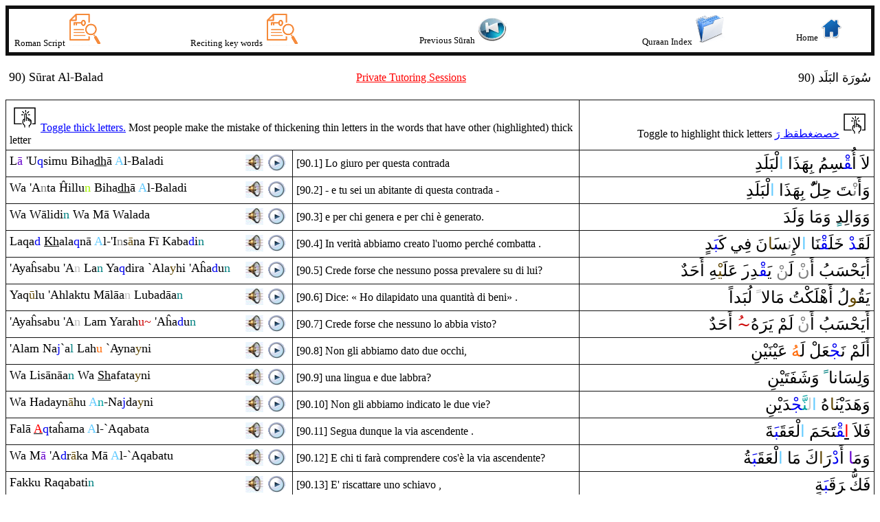

--- FILE ---
content_type: text/html
request_url: http://www.transliteration.org/quran/WebSite_CD/MixItalian/090.asp
body_size: 7148
content:
<!DOCTYPE html>
<head>
    <link rel='StyleSheet' type='text/css' href='../../StyleA.css'>
    <meta http-equiv='Content-Type' content='text/html; charset=windows-1256'>
        <title>MixItalian 90) سُورَة البَلَد</title>

</head>
<script type='text/javascript'>function toggle() {  var _collection = document.getElementsByTagName('span');
for (var loop = 0, max = _collection.length; loop < max; loop++)
{    if (_collection[loop].className == 'T')
{      if (_collection[loop].style.backgroundColor == 'yellow')
{
        _collection[loop].style.backgroundColor = '';
_collection[loop].style.fontWeight = 'normal';
} else
{
     _collection[loop].style.backgroundColor = 'yellow';
}    }  }}
</script>
<script type='text/javascript'>function toggleR() {  var _collection = document.getElementsByTagName('span');
for (var loop = 0, max = _collection.length; loop < max; loop++)
{    if (_collection[loop].className == 'R')
{      if (_collection[loop].style.backgroundColor == 'yellow')
{
        _collection[loop].style.backgroundColor = '';
        _collection[loop].style.fontWeight = 'normal';
} else
{
     _collection[loop].style.backgroundColor = 'yellow';
     _collection[loop].style.fontWeight = 'bold';
}    }  }}
</script>
<script>
function aud_play_pause(File) {
  var myAudio = document.getElementById(File);
  if (myAudio.paused) {
    myAudio.play();
  } else {
myAudio.pause();
 }
}
</script>
<body>

    <table border='0' cellpadding='5' cellspacing='1' style='border-collapse: collapse' bordercolor='#111' width='100%' id='AutoNumber1'>
   <tr style='border-style: solid; border-width: 5px; padding: 1px 4px'>
              <td class='auto-style1' ><font size='2'>&nbsp;Roman Script&nbsp;<a href='http://transliteration.org/quran/WebSite_CD/RomanScriptMobile.htm' target='_blank'><img src='http://transliteration.org/quran/WebSite_CD/KeyWords.PNG' class='auto-style2' /></a>&nbsp;</font></td>
              <td class='auto-style1' ><font size='2'>&nbsp;Reciting key words&nbsp;<a href='http://transliteration.org/quran/WebSite_CD/TajwidKey.htm' target='_blank'><img src='http://transliteration.org/quran/WebSite_CD/KeyWords.PNG' class='auto-style2' /></a>&nbsp;</font></td>
           <td>  <font size='2'>&nbsp;&nbsp;&nbsp;&nbsp;&nbsp;&nbsp;&nbsp;&nbsp;&nbsp;Previous S&#363;rah&nbsp;<a href='089.asp' target='_top'><img src='http://transliteration.org/quran/WebSite_CD/Previous.PNG' class='auto-style2'  /></a>&nbsp;</font></td>
             <td  align='center' class='auto-style1'><font size='2'>&nbsp;Quraan Index&nbsp;<a href='./QuraanIndexTE.asp' target='_top'><img src='http://transliteration.org/quran/WebSite_CD/index.PNG' class='auto-style2' /></a>&nbsp;</font></td>
             <td align='center' class='auto-style1'><font size='2'>&nbsp;Home&nbsp;<a href='http://transliteration.org/quran/home.htm' target='_top'><img src='http://transliteration.org/quran/WebSite_CD/HomePage.PNG' class='auto-style2' /></a>&nbsp;</font></td>
        </tr>
    </table>
    <table border='0' cellpadding='5' cellspacing='1' style='border-collapse: collapse' bordercolor='#111' width='100%' id='AutoNumber1'>
        <tr>
            <td width='40%'><font size='4'><p> 90) S&#363rat<span  title='HamztWslA' class= 'HamztWslA'> A</span>l-Balad</font></td>
<td><span><a href="http://transliteration.org/quran/OneToOne.asp?Source='MixItalian 90'  "  ><u><font color='#FF0000'>Private Tutoring Sessions</font></u></a>  </span></td>
            <td width='40%' align='right'><font size='4'><p>     90) سُورَة البَلَد</font></td>
        </tr>
    </table>
    <table border='1' cellpadding='5' cellspacing='1' style='border-collapse: collapse' bordercolor='#111111' width='100%' id='AutoNumber1'>
  <tr><td colspan='2'><a href='javascript:toggleR();'><u><font color='#0000FF'><img src='http://transliteration.org/quran/WebSite_CD/toggle.PNG' class='auto-style2' />Toggle thick letters.</font></u></a> Most people make the mistake of thickening thin letters in the words that have other (highlighted) thick letter</td><td align=right> Toggle to highlight thick letters <a href='javascript:toggle();'><u><font color='#0000FF'>خصضغطقظ رَ</font></u><img src='http://transliteration.org/quran/WebSite_CD/toggle.PNG' class='auto-style2' /></a> </td></tr> 
 <tr>
   <td width='33%'><font size='4'>L<span  title='MadJaisMnfsl' class= 'MJF'>&#257</span> 'U<span  title='Qlqalh' class= 'Q'><span class='R'>q</span></span>simu Biha<u>dh</u>&#257<span  title='HamztWslA' class= 'HmA'> A</span>l-Baladi 
  <audio id='myAudio1'  <source src='http://transliteration.org/quran/WebSite_CD3/Sound2/0900011.mp3'   type='audio/mp4'></audio>
   <a onclick="aud_play_pause('myAudio1')"  > <img border='0' src='http://transliteration.org/quran/WebSite_CD/sound.bmp' width='33' height='27'  align='right'></a><audio id='Husry090001'  <source src='http://transliteration.org/quran/WebSite_CD3/Husary/090001.mp3'   type='audio/mp4'></audio> <a onclick="aud_play_pause('Husry090001')"  > <img border='0' src='http://transliteration.org/quran/WebSite_CD/soundH.bmp' width='33' height='27'  align='right'></a>
   <td width='33%'>[90.1] Lo giuro per questa contrada
</td>
   <td width='34%'  align='right'><font size='5'>لاَ&zwnj; &zwnj;أُ<span title='قلقلة' class= 'Q'>&zwj;<span class='T'>&zwj;قْ&zwj;</span>&zwj;</span>&zwj;سِمُ بِهَذَ&zwnj;ا&zwnj; <span title='همزة وصل ا' class= 'HmA'>&zwnj;ا</span>لْبَلَدِ</font></td>
 </tr>

 <tr>
   <td width='33%'><font size='4'> Wa 'A<span  title='IkhfaHqyqy' class= 'KhQ'>n</span>ta &#292illu<span  title='Iqlab' class= 'IM'>n</span> Biha<u>dh</u>&#257<span  title='HamztWslA' class= 'HmA'> A</span>l-Baladi 
  <audio id='myAudio2'  <source src='http://transliteration.org/quran/WebSite_CD3/Sound2/0900021.mp3'   type='audio/mp4'></audio>
   <a onclick="aud_play_pause('myAudio2')"  > <img border='0' src='http://transliteration.org/quran/WebSite_CD/sound.bmp' width='33' height='27'  align='right'></a><audio id='Husry090002'  <source src='http://transliteration.org/quran/WebSite_CD3/Husary/090002.mp3'   type='audio/mp4'></audio> <a onclick="aud_play_pause('Husry090002')"  > <img border='0' src='http://transliteration.org/quran/WebSite_CD/soundH.bmp' width='33' height='27'  align='right'></a>
   <td width='33%'>[90.2] - e tu sei un abitante di questa contrada -
</td>
   <td width='34%'  align='right'><font size='5'>وَ&zwnj;أَ&zwnj;<span title='إخفاء حقيقي' class= 'KhQ'>نْ&zwj;</span>&zwj;تَ حِلّ&zwnj;<span title='إقلاب م' class= 'IM'>&zwj;ٌ</span>&zwnj; بِهَذَ&zwnj;ا&zwnj; <span title='همزة وصل ا' class= 'HmA'>&zwnj;ا</span>لْبَلَدِ</font></td>
 </tr>

 <tr>
   <td width='33%'><font size='4'> Wa W&#257lidi<span  title='idghmBGhnh' class= 'Gh'>n</span> Wa M&#257 Walada 
  <audio id='myAudio3'  <source src='http://transliteration.org/quran/WebSite_CD3/Sound2/0900031.mp3'   type='audio/mp4'></audio>
   <a onclick="aud_play_pause('myAudio3')"  > <img border='0' src='http://transliteration.org/quran/WebSite_CD/sound.bmp' width='33' height='27'  align='right'></a><audio id='Husry090003'  <source src='http://transliteration.org/quran/WebSite_CD3/Husary/090003.mp3'   type='audio/mp4'></audio> <a onclick="aud_play_pause('Husry090003')"  > <img border='0' src='http://transliteration.org/quran/WebSite_CD/soundH.bmp' width='33' height='27'  align='right'></a>
   <td width='33%'>[90.3] e per chi genera e per chi è generato.
</td>
   <td width='34%'  align='right'><font size='5'>وَ&zwnj;وَ&zwnj;الِد<span title='إدغام بغنة' class= 'Gh'>&zwnj;ٍ</span>&zwnj; &zwnj;وَمَا&zwnj; &zwnj;وَلَدَ</font></td>
 </tr>

 <tr>
   <td width='33%'><font size='4'>La<span class='R'>q</span>a<span  title='Qlqalh' class= 'Q'>d</span> <u><span class='R'>Kh</span></u>ala<span  title='Qlqalh' class= 'Q'><span class='R'>q</span></span>n&#257<span  title='HamztWslA' class= 'HmA'> A</span>l-'I<span  title='IkhfaHqyqy' class= 'KhQ'>n</span>s<span  title='MadArdLlSkn2' class= 'MS2'>&#257</span>na F&#299 Kaba<span  title='Qlqalh' class= 'Q'>d</span>i<span  title='idghmBGhnh' class= 'Gh'>n</span> 
  <audio id='myAudio4'  <source src='http://transliteration.org/quran/WebSite_CD3/Sound2/0900041.mp3'   type='audio/mp4'></audio>
   <a onclick="aud_play_pause('myAudio4')"  > <img border='0' src='http://transliteration.org/quran/WebSite_CD/sound.bmp' width='33' height='27'  align='right'></a><audio id='Husry090004'  <source src='http://transliteration.org/quran/WebSite_CD3/Husary/090004.mp3'   type='audio/mp4'></audio> <a onclick="aud_play_pause('Husry090004')"  > <img border='0' src='http://transliteration.org/quran/WebSite_CD/soundH.bmp' width='33' height='27'  align='right'></a>
   <td width='33%'>[90.4] In verità abbiamo creato l'uomo perché combatta .
</td>
   <td width='34%'  align='right'><font size='5'>لَ&zwj;<span class='T'>قَ&zwj;</span>&zwj;<span title='قلقلة' class= 'Q'>&zwj;د</span>ْ&zwnj; <span class='T'>خَ&zwj;</span>&zwj;لَ&zwj;<span title='قلقلة' class= 'Q'>&zwj;<span class='T'>&zwj;قْ&zwj;</span>&zwj;</span>&zwj;نَا&zwnj; <span title='همزة وصل ا' class= 'HmA'>&zwnj;ا</span>لإِ&zwnj;<span title='إخفاء حقيقي' class= 'KhQ'>ن&zwj;</span>&zwj;س&zwj;<span title='مد عارض للسكون2' class= 'MS2'>&zwj;َ&zwj;ا</span>نَ فِي كَ&zwj;<span title='قلقلة' class= 'Q'>&zwj;بَ&zwj;</span>&zwj;دٍ</font></td>
 </tr>

 <tr>
   <td width='33%'><font size='4'>'Aya&#293sabu 'A<span  title='idghmBdunGhnh' class= 'Kh'>n</span> La<span  title='idghmBGhnh' class= 'Gh'>n</span> Ya<span  title='Qlqalh' class= 'Q'><span class='R'>q</span></span>di<span class='R'>ra</span> `Ala<span  title='MadArdLlSkn2' class= 'MS2'>y</span>hi 'A&#293a<span  title='Qlqalh' class= 'Q'>d</span>u<span  title='idghmBGhnh' class= 'Gh'>n</span> 
  <audio id='myAudio5'  <source src='http://transliteration.org/quran/WebSite_CD3/Sound2/0900051.mp3'   type='audio/mp4'></audio>
   <a onclick="aud_play_pause('myAudio5')"  > <img border='0' src='http://transliteration.org/quran/WebSite_CD/sound.bmp' width='33' height='27'  align='right'></a><audio id='Husry090005'  <source src='http://transliteration.org/quran/WebSite_CD3/Husary/090005.mp3'   type='audio/mp4'></audio> <a onclick="aud_play_pause('Husry090005')"  > <img border='0' src='http://transliteration.org/quran/WebSite_CD/soundH.bmp' width='33' height='27'  align='right'></a>
   <td width='33%'>[90.5] Crede forse che nessuno possa prevalere su di lui?
</td>
   <td width='34%'  align='right'><font size='5'>أَيَحْسَبُ &zwnj;أَ&zwnj;<span title='إخفاء حقيقي' class= 'KhQ'>ن</span>ْ لَ&zwj;&zwnj;<span title='إخفاء حقيقي' class= 'KhQ'>&zwj;ن</span>ْ يَ&zwj;<span title='قلقلة' class= 'Q'>&zwj;<span class='T'>&zwj;قْ&zwj;</span>&zwj;</span>&zwj;دِ<span title='ترقيق وقف' class= 'RqQ'>&zwnj;ر</span>&zwj;َ&zwj;&zwnj; عَلَ&zwj;<span title='مد عارض للسكون2' class= 'MS2'>&zwj;يْ&zwj;</span>&zwj;هِ &zwnj;أَحَدٌ</font></td>
 </tr>

 <tr>
   <td width='33%'><font size='4'>Ya<span class='R'>q</span><span  title='MadArdLlSkn2' class= 'MS2'>&#363</span>lu 'Ahlaktu M&#257l&#257a<span  title='idghmBdunGhnh' class= 'Kh'>n</span> Lubad&#257a<span  title='idghmBGhnh' class= 'Gh'>n</span> 
  <audio id='myAudio6'  <source src='http://transliteration.org/quran/WebSite_CD3/Sound2/0900061.mp3'   type='audio/mp4'></audio>
   <a onclick="aud_play_pause('myAudio6')"  > <img border='0' src='http://transliteration.org/quran/WebSite_CD/sound.bmp' width='33' height='27'  align='right'></a><audio id='Husry090006'  <source src='http://transliteration.org/quran/WebSite_CD3/Husary/090006.mp3'   type='audio/mp4'></audio> <a onclick="aud_play_pause('Husry090006')"  > <img border='0' src='http://transliteration.org/quran/WebSite_CD/soundH.bmp' width='33' height='27'  align='right'></a>
   <td width='33%'>[90.6] Dice: « Ho dilapidato una quantità di beni» .
</td>
   <td width='34%'  align='right'><font size='5'>يَ&zwj;<span class='T'>قُ&zwj;</span>&zwj;<span title='مد عارض للسكون2' class= 'MS2'>&zwj;و</span>لُ &zwnj;أَهْلَكْتُ مَالا<span title='إدغام بدون غنة' class= 'Kh'>&zwnj; ً</span>&zwnj; لُبَد&zwnj;اً</font></td>
 </tr>

 <tr>
   <td width='33%'><font size='4'>'Aya&#293sabu 'A<span  title='idghmBdunGhnh' class= 'Kh'>n</span> La<span  title='' class= ''>m</span> Ya<span class='R'>ra</span>h<span  title='HaAldmirMad' class= 'HM'>u~</span> 'A&#293a<span  title='Qlqalh' class= 'Q'>d</span>u<span  title='idghmBGhnh' class= 'Gh'>n</span> 
  <audio id='myAudio7'  <source src='http://transliteration.org/quran/WebSite_CD3/Sound2/0900071.mp3'   type='audio/mp4'></audio>
   <a onclick="aud_play_pause('myAudio7')"  > <img border='0' src='http://transliteration.org/quran/WebSite_CD/sound.bmp' width='33' height='27'  align='right'></a><audio id='Husry090007'  <source src='http://transliteration.org/quran/WebSite_CD3/Husary/090007.mp3'   type='audio/mp4'></audio> <a onclick="aud_play_pause('Husry090007')"  > <img border='0' src='http://transliteration.org/quran/WebSite_CD/soundH.bmp' width='33' height='27'  align='right'></a>
   <td width='33%'>[90.7] Crede forse che nessuno lo abbia visto?
</td>
   <td width='34%'  align='right'><font size='5'>أَيَحْسَبُ &zwnj;أَ&zwnj;<span title='إخفاء حقيقي' class= 'KhQ'>ن</span>ْ لَمْ يَ&zwj;<span class='T'>رَ</span>هُ<span title='هاء الضمير ممدودة' class= 'HM'>~ُ</span> &zwnj;أَحَدٌ</font></td>
 </tr>

 <tr>
   <td width='33%'><font size='4'>'Ala<span  title='' class= ''>m</span> Na<span  title='Qlqalh' class= 'Q'>j</span>`a<span  title='IdghmMthlin' class= 'DY'>l</span> Lah<span  title='HaAldmir' class= 'H'>u</span> `Ayna<span  title='MadArdLlSkn2' class= 'MS2'>y</span>ni 
  <audio id='myAudio8'  <source src='http://transliteration.org/quran/WebSite_CD3/Sound2/0900081.mp3'   type='audio/mp4'></audio>
   <a onclick="aud_play_pause('myAudio8')"  > <img border='0' src='http://transliteration.org/quran/WebSite_CD/sound.bmp' width='33' height='27'  align='right'></a><audio id='Husry090008'  <source src='http://transliteration.org/quran/WebSite_CD3/Husary/090008.mp3'   type='audio/mp4'></audio> <a onclick="aud_play_pause('Husry090008')"  > <img border='0' src='http://transliteration.org/quran/WebSite_CD/soundH.bmp' width='33' height='27'  align='right'></a>
   <td width='33%'>[90.8] Non gli abbiamo dato due occhi,
</td>
   <td width='34%'  align='right'><font size='5'>أَلَمْ نَ&zwj;<span title='قلقلة' class= 'Q'>&zwj;جْ&zwj;</span>&zwj;عَلْ لَ&zwj;<span title='هاء الضمير' class= 'H'>&zwj;هُ</span> عَيْنَيْنِ</font></td>
 </tr>

 <tr>
   <td width='33%'><font size='4'> Wa Lis&#257n&#257a<span  title='idghmBGhnh' class= 'Gh'>n</span> Wa <u>Sh</u>afata<span  title='MadArdLlSkn2' class= 'MS2'>y</span>ni 
  <audio id='myAudio9'  <source src='http://transliteration.org/quran/WebSite_CD3/Sound2/0900091.mp3'   type='audio/mp4'></audio>
   <a onclick="aud_play_pause('myAudio9')"  > <img border='0' src='http://transliteration.org/quran/WebSite_CD/sound.bmp' width='33' height='27'  align='right'></a><audio id='Husry090009'  <source src='http://transliteration.org/quran/WebSite_CD3/Husary/090009.mp3'   type='audio/mp4'></audio> <a onclick="aud_play_pause('Husry090009')"  > <img border='0' src='http://transliteration.org/quran/WebSite_CD/soundH.bmp' width='33' height='27'  align='right'></a>
   <td width='33%'>[90.9] una lingua e due labbra?
</td>
   <td width='34%'  align='right'><font size='5'>وَلِسَانا<span title='إدغام بغنة' class= 'Gh'>&zwnj; ً</span>&zwnj; &zwnj;وَشَفَتَيْنِ</font></td>
 </tr>

 <tr>
   <td width='33%'><font size='4'> Wa Hadayn<span  title='MadArdLlSkn2' class= 'MS2'>&#257</span>hu<span  title='HamztWslA' class= 'HmA'> A</span><span  title='GhnSh' class= 'GhSh'>n</span>-Na<span  title='Qlqalh' class= 'Q'>j</span>da<span  title='MadArdLlSkn2' class= 'MS2'>y</span>ni 
  <audio id='myAudio10'  <source src='http://transliteration.org/quran/WebSite_CD3/Sound2/0900101.mp3'   type='audio/mp4'></audio>
   <a onclick="aud_play_pause('myAudio10')"  > <img border='0' src='http://transliteration.org/quran/WebSite_CD/sound.bmp' width='33' height='27'  align='right'></a><audio id='Husry090010'  <source src='http://transliteration.org/quran/WebSite_CD3/Husary/090010.mp3'   type='audio/mp4'></audio> <a onclick="aud_play_pause('Husry090010')"  > <img border='0' src='http://transliteration.org/quran/WebSite_CD/soundH.bmp' width='33' height='27'  align='right'></a>
   <td width='33%'>[90.10] Non gli abbiamo indicato le due vie?
</td>
   <td width='34%'  align='right'><font size='5'>وَهَدَيْن&zwj;<span title='مد عارض للسكون2' class= 'MS2'>&zwj;َ&zwj;ا</span>هُ <span title='همزة وصل ا' class= 'HmA'>&zwnj;ا</span><span title='لا يلفظ' class= 'LaY'>ل&zwj;</span>&zwj;<span title='غنة' class= 'GhSh'>&zwj;نَّ&zwj;</span>&zwj;<span title='قلقلة' class= 'Q'>&zwj;جْ&zwj;</span>&zwj;دَيْنِ</font></td>
 </tr>

 <tr>
   <td width='33%'><font size='4'>Fal&#257 <U><span  title='HamztWslI' class= 'HmI'>A</span></U><span  title='Qlqalh' class= 'Q'><span class='R'>q</span></span>ta&#293ama<span  title='HamztWslA' class= 'HmA'> A</span>l-`A<span class='R'>q</span>abata 
  <audio id='myAudio11'  <source src='http://transliteration.org/quran/WebSite_CD3/Sound2/0900111.mp3'   type='audio/mp4'></audio>
   <a onclick="aud_play_pause('myAudio11')"  > <img border='0' src='http://transliteration.org/quran/WebSite_CD/sound.bmp' width='33' height='27'  align='right'></a><audio id='Husry090011'  <source src='http://transliteration.org/quran/WebSite_CD3/Husary/090011.mp3'   type='audio/mp4'></audio> <a onclick="aud_play_pause('Husry090011')"  > <img border='0' src='http://transliteration.org/quran/WebSite_CD/soundH.bmp' width='33' height='27'  align='right'></a>
   <td width='33%'>[90.11] Segua dunque la via ascendente .
</td>
   <td width='34%'  align='right'><font size='5'>فَلاَ&zwnj; <U><span title='همزة وصل ي' class= 'HmI'>&zwnj;ا</span></U><span title='قلقلة' class= 'Q'>&zwj;<span class='T'>&zwj;قْ&zwj;</span>&zwj;</span>&zwj;تَحَمَ <span title='همزة وصل ا' class= 'HmA'>&zwnj;ا</span>لْعَ&zwj;<span class='T'>&zwj;قَ&zwj;</span>&zwj;<span title='قلقلة' class= 'Q'>&zwj;بَ&zwj;</span>&zwj;ةَ</font></td>
 </tr>

 <tr>
   <td width='33%'><font size='4'> Wa M<span  title='MadJaisMnfsl' class= 'MJF'>&#257</span> 'A<span  title='Qlqalh' class= 'Q'>d</span><span class='R'>r</span><span  title='MadArdLlSkn2' class= 'MS2'>&#257</span>ka M&#257<span  title='HamztWslA' class= 'HmA'> A</span>l-`A<span class='R'>q</span>abatu 
  <audio id='myAudio12'  <source src='http://transliteration.org/quran/WebSite_CD3/Sound2/0900121.mp3'   type='audio/mp4'></audio>
   <a onclick="aud_play_pause('myAudio12')"  > <img border='0' src='http://transliteration.org/quran/WebSite_CD/sound.bmp' width='33' height='27'  align='right'></a><audio id='Husry090012'  <source src='http://transliteration.org/quran/WebSite_CD3/Husary/090012.mp3'   type='audio/mp4'></audio> <a onclick="aud_play_pause('Husry090012')"  > <img border='0' src='http://transliteration.org/quran/WebSite_CD/soundH.bmp' width='33' height='27'  align='right'></a>
   <td width='33%'>[90.12] E chi ti farà comprendere cos'è la via ascendente?
</td>
   <td width='34%'  align='right'><font size='5'>وَمَ&zwj;<span title='مد جائز منفصل' class= 'MJF'>&zwj;ا</span>&zwnj; &zwnj;أَ<span title='قلقلة' class= 'Q'>&zwnj;د</span>ْ&zwnj;<span class='T'>رَ</span><span title='مد عارض للسكون2' class= 'MS2'>&zwj;&zwnj;ا</span>كَ مَا&zwnj; <span title='همزة وصل ا' class= 'HmA'>&zwnj;ا</span>لْعَ&zwj;<span class='T'>&zwj;قَ&zwj;</span>&zwj;<span title='قلقلة' class= 'Q'>&zwj;بَ&zwj;</span>&zwj;ةُ</font></td>
 </tr>

 <tr>
   <td width='33%'><font size='4'>Fakku <span class='R'>Ra</span><span class='R'>q</span>abati<span  title='idghmBGhnh' class= 'Gh'>n</span> 
  <audio id='myAudio13'  <source src='http://transliteration.org/quran/WebSite_CD3/Sound2/0900131.mp3'   type='audio/mp4'></audio>
   <a onclick="aud_play_pause('myAudio13')"  > <img border='0' src='http://transliteration.org/quran/WebSite_CD/sound.bmp' width='33' height='27'  align='right'></a><audio id='Husry090013'  <source src='http://transliteration.org/quran/WebSite_CD3/Husary/090013.mp3'   type='audio/mp4'></audio> <a onclick="aud_play_pause('Husry090013')"  > <img border='0' src='http://transliteration.org/quran/WebSite_CD/soundH.bmp' width='33' height='27'  align='right'></a>
   <td width='33%'>[90.13] E' riscattare uno schiavo ,
</td>
   <td width='34%'  align='right'><font size='5'>فَكُّ &zwnj;&zwj;<span class='T'>رَ</span><span class='T'>قَ&zwj;</span>&zwj;<span title='قلقلة' class= 'Q'>&zwj;بَ&zwj;</span>&zwj;ةٍ</font></td>
 </tr>

 <tr>
   <td width='33%'><font size='4'>'Aw 'I<span  title='Qlqalh' class= 'Q'><span class='R'>&#355</span></span>`<span  title='MadArdLlSkn2' class= 'MS2'>&#257</span>mu<span  title='IkhfaHqyqy' class= 'KhQ'>n</span> F&#299 Ya<span  title='MadArdLlSkn2' class= 'MS2'>w</span>mi<span  title='IkhfaHqyqy' class= 'KhQ'>n</span> <u>Dh</u>&#299 Mas<u><span class='R'>gh</span></u>abati<span  title='idghmBGhnh' class= 'Gh'>n</span> 
  <audio id='myAudio14'  <source src='http://transliteration.org/quran/WebSite_CD3/Sound2/0900141.mp3'   type='audio/mp4'></audio>
   <a onclick="aud_play_pause('myAudio14')"  > <img border='0' src='http://transliteration.org/quran/WebSite_CD/sound.bmp' width='33' height='27'  align='right'></a><audio id='Husry090014'  <source src='http://transliteration.org/quran/WebSite_CD3/Husary/090014.mp3'   type='audio/mp4'></audio> <a onclick="aud_play_pause('Husry090014')"  > <img border='0' src='http://transliteration.org/quran/WebSite_CD/soundH.bmp' width='33' height='27'  align='right'></a>
   <td width='33%'>[90.14] o nutrire, in un giorno di carestia,
</td>
   <td width='34%'  align='right'><font size='5'>أَ&zwnj;وْ&zwnj; &zwnj;إِ<span title='قلقلة' class= 'Q'>&zwj;<span class='T'>&zwj;طْ&zwj;</span>&zwj;</span>&zwj;ع&zwj;<span title='مد عارض للسكون2' class= 'MS2'>&zwj;َ&zwj;ا</span>م&zwnj;<span title='إخفاء حقيقي' class= 'KhQ'>&zwj;ٌ</span>&zwnj; فِي يَ&zwj;<span title='مد عارض للسكون2' class= 'MS2'>&zwj;وْ</span>م&zwnj;<span title='إخفاء حقيقي' class= 'KhQ'>&zwj;ٍ</span>&zwnj; &zwnj;ذِي مَسْ&zwj;<span class='T'>&zwj;غَ&zwj;</span>&zwj;<span title='قلقلة' class= 'Q'>&zwj;بَ&zwj;</span>&zwj;ةٍ</font></td>
 </tr>

 <tr>
   <td width='33%'><font size='4'>Yat&#299m&#257a<span  title='IkhfaHqyqy' class= 'KhQ'>n</span> <u>Dh</u>&#257 Ma<span  title='Qlqalh' class= 'Q'><span class='R'>q</span></span><span class='R'>ra</span>bati<span  title='idghmBGhnh' class= 'Gh'>n</span> 
  <audio id='myAudio15'  <source src='http://transliteration.org/quran/WebSite_CD3/Sound2/0900151.mp3'   type='audio/mp4'></audio>
   <a onclick="aud_play_pause('myAudio15')"  > <img border='0' src='http://transliteration.org/quran/WebSite_CD/sound.bmp' width='33' height='27'  align='right'></a><audio id='Husry090015'  <source src='http://transliteration.org/quran/WebSite_CD3/Husary/090015.mp3'   type='audio/mp4'></audio> <a onclick="aud_play_pause('Husry090015')"  > <img border='0' src='http://transliteration.org/quran/WebSite_CD/soundH.bmp' width='33' height='27'  align='right'></a>
   <td width='33%'>[90.15] un parente orfano
</td>
   <td width='34%'  align='right'><font size='5'>يَتِيما&zwnj;<span title='إخفاء حقيقي' class= 'KhQ'>&zwnj; ً</span>&zwnj; &zwnj;ذَ&zwnj;ا&zwnj; مَ&zwj;<span title='قلقلة' class= 'Q'>&zwj;<span class='T'>&zwj;قْ&zwj;</span>&zwj;</span>&zwj;&zwj;<span class='T'>رَ</span><span title='قلقلة' class= 'Q'>بَ&zwj;</span>&zwj;ةٍ</font></td>
 </tr>

 <tr>
   <td width='33%'><font size='4'>'Aw Misk&#299n&#257a<span  title='IkhfaHqyqy' class= 'KhQ'>n</span> <u>Dh</u>&#257 Mat<span class='R'>ra</span>bati<span  title='idghmBGhnh' class= 'Gh'>n</span> 
  <audio id='myAudio16'  <source src='http://transliteration.org/quran/WebSite_CD3/Sound2/0900161.mp3'   type='audio/mp4'></audio>
   <a onclick="aud_play_pause('myAudio16')"  > <img border='0' src='http://transliteration.org/quran/WebSite_CD/sound.bmp' width='33' height='27'  align='right'></a><audio id='Husry090016'  <source src='http://transliteration.org/quran/WebSite_CD3/Husary/090016.mp3'   type='audio/mp4'></audio> <a onclick="aud_play_pause('Husry090016')"  > <img border='0' src='http://transliteration.org/quran/WebSite_CD/soundH.bmp' width='33' height='27'  align='right'></a>
   <td width='33%'>[90.16] o un povero prostrato [dalla miseria],
</td>
   <td width='34%'  align='right'><font size='5'>أَ&zwnj;وْ&zwnj; مِسْكِينا&zwnj;<span title='إخفاء حقيقي' class= 'KhQ'>&zwnj; ً</span>&zwnj; &zwnj;ذَ&zwnj;ا&zwnj; مَتْ&zwj;<span class='T'>رَ</span><span title='قلقلة' class= 'Q'>بَ&zwj;</span>&zwj;ةٍ</font></td>
 </tr>

 <tr>
   <td width='33%'><font size='4'><u>Th</u>u<span  title='GhnSh' class= 'GhSh'>mm</span>a K<span  title='MadArdLlSkn2' class= 'MS2'>&#257</span>na Mina<span  title='HamztWslA' class= 'HmA'> A</span>l-La<u>dh</u><span  title='MadArdLlSkn2' class= 'MS2'>&#299</span>na '&#256man&#363 Wa Taw&#257<span class='R'>&#351</span>aw Bi<span class='R'>&#351</span>-<span class='R'>&#350</span>a<span  title='Qlqalh' class= 'Q'>b</span><span  title='TrqiqWsl' class= 'RqW'>r</span>i Wa Taw&#257<span class='R'>&#351</span>aw Bil-Mar&#293amati 
  <audio id='myAudio17'  <source src='http://transliteration.org/quran/WebSite_CD3/Sound2/0900171.mp3'   type='audio/mp4'></audio>
   <a onclick="aud_play_pause('myAudio17')"  > <img border='0' src='http://transliteration.org/quran/WebSite_CD/sound.bmp' width='33' height='27'  align='right'></a><audio id='Husry090017'  <source src='http://transliteration.org/quran/WebSite_CD3/Husary/090017.mp3'   type='audio/mp4'></audio> <a onclick="aud_play_pause('Husry090017')"  > <img border='0' src='http://transliteration.org/quran/WebSite_CD/soundH.bmp' width='33' height='27'  align='right'></a>
   <td width='33%'>[90.17] ed essere tra coloro che credono e vicendevolmente si invitano alla costanza e vicendevolmente si invitano alla misericordia.
</td>
   <td width='34%'  align='right'><font size='5'>ثُ&zwj;<span title='غنة' class= 'GhSh'>&zwj;مّ</span>َ ك&zwj;<span title='مد عارض للسكون2' class= 'MS2'>&zwj;َ&zwj;ا</span>نَ مِنَ <span title='همزة وصل ا' class= 'HmA'>&zwnj;ا</span>لَّذ<span title='مد عارض للسكون2' class= 'MS2'>&zwj;ِ&zwj;ي&zwj;</span>&zwj;نَ &zwnj;آمَنُو<span title='لا يلفظ' class= 'LaY'>&zwnj;ا</span>&zwnj; &zwnj;وَتَوَ&zwnj;ا<span class='T'>صَ&zwj;</span>&zwj;وْ&zwnj;ا&zwnj; بِ&zwj;<span title='همزة وصل ا' class= 'HmA'>ا</span><span title='لا يلفظ' class= 'LaY'>ل&zwj;</span>&zwj;<span class='T'>&zwj;صَّ&zwj;</span>&zwj;<span title='قلقلة' class= 'Q'>&zwj;بْ&zwj;</span>&zwj;<span title='ترقيق وصل' class= 'RqW'>&zwj;ر</span>&zwj;ِ&zwj;&zwnj; &zwnj;وَتَوَ&zwnj;ا<span class='T'>صَ&zwj;</span>&zwj;وْ&zwnj;ا&zwnj; بِ&zwj;<span title='همزة وصل ا' class= 'HmA'>ا</span>لْمَرْحَمَةِ</font></td>
 </tr>

 <tr>
   <td width='33%'><font size='4'>'&#362l<span  title='MadWajbMtsl' class= 'MWT'>&#257</span>'ika 'A<span class='R'>&#351</span>&#293<span  title='MadArdLlSkn2' class= 'MS2'>&#257</span>bu<span  title='HamztWslA' class= 'HmA'> A</span>l-Maymanati 
  <audio id='myAudio18'  <source src='http://transliteration.org/quran/WebSite_CD3/Sound2/0900181.mp3'   type='audio/mp4'></audio>
   <a onclick="aud_play_pause('myAudio18')"  > <img border='0' src='http://transliteration.org/quran/WebSite_CD/sound.bmp' width='33' height='27'  align='right'></a><audio id='Husry090018'  <source src='http://transliteration.org/quran/WebSite_CD3/Husary/090018.mp3'   type='audio/mp4'></audio> <a onclick="aud_play_pause('Husry090018')"  > <img border='0' src='http://transliteration.org/quran/WebSite_CD/soundH.bmp' width='33' height='27'  align='right'></a>
   <td width='33%'>[90.18] Costoro sono i compagni della destra ,
</td>
   <td width='34%'  align='right'><font size='5'>أ<span title='مد بدل' class= 'MB'>&zwj;ُ&zwj;</span>&zwnj;وْل&zwj;<span title='مد واجب متصل' class= 'MWT'>&zwj;َ&zwj;ا</span>ئِكَ &zwnj;أَ&zwj;<span class='T'>صْ&zwj;</span>&zwj;ح&zwj;<span title='مد عارض للسكون2' class= 'MS2'>&zwj;َ&zwj;ا</span>بُ <span title='همزة وصل ا' class= 'HmA'>&zwnj;ا</span>لْمَيْمَنَةِ</font></td>
 </tr>

 <tr>
   <td width='33%'><font size='4'>Wa<span  title='HamztWslA' class= 'HmA'> A</span>l-La<u>dh</u><span  title='MadArdLlSkn2' class= 'MS2'>&#299</span>na Kafar&#363 Bi'&#257y&#257tin&#257 Hu<span  title='' class= ''>m</span> 'A<span class='R'>&#351</span>&#293<span  title='MadArdLlSkn2' class= 'MS2'>&#257</span>bu<span  title='HamztWslA' class= 'HmA'> A</span>l-Ma<u>sh</u>'amati 
  <audio id='myAudio19'  <source src='http://transliteration.org/quran/WebSite_CD3/Sound2/0900191.mp3'   type='audio/mp4'></audio>
   <a onclick="aud_play_pause('myAudio19')"  > <img border='0' src='http://transliteration.org/quran/WebSite_CD/sound.bmp' width='33' height='27'  align='right'></a><audio id='Husry090019'  <source src='http://transliteration.org/quran/WebSite_CD3/Husary/090019.mp3'   type='audio/mp4'></audio> <a onclick="aud_play_pause('Husry090019')"  > <img border='0' src='http://transliteration.org/quran/WebSite_CD/soundH.bmp' width='33' height='27'  align='right'></a>
   <td width='33%'>[90.19] mentre coloro che non credono nei Nostri segni, sono i compagni della sinistra .
</td>
   <td width='34%'  align='right'><font size='5'>وَ&zwnj;الَّذ<span title='مد عارض للسكون2' class= 'MS2'>&zwj;ِ&zwj;ي&zwj;</span>&zwj;نَ كَفَرُ&zwnj;و<span title='لا يلفظ' class= 'LaY'>&zwnj;ا</span>&zwnj; بِآيَاتِنَا&zwnj; هُمْ &zwnj;أَ&zwj;<span class='T'>صْ&zwj;</span>&zwj;ح&zwj;<span title='مد عارض للسكون2' class= 'MS2'>&zwj;َ&zwj;ا</span>بُ <span title='همزة وصل ا' class= 'HmA'>&zwnj;ا</span>لْمَشْأَمَةِ</font></td>
 </tr>

 <tr>
   <td width='33%'><font size='4'>`Alayhi<span  title='' class= ''>m</span> N<span  title='MadArdLlSkn2' class= 'MS2'>&#257</span><span class='R'>ru</span><span  title='idghmBGhnh' class= 'Gh'>n</span> Mu'u<span class='R'>&#351</span>adatu<span  title='idghmBGhnh' class= 'Gh'>n</span> 
  <audio id='myAudio20'  <source src='http://transliteration.org/quran/WebSite_CD3/Sound2/0900201.mp3'   type='audio/mp4'></audio>
   <a onclick="aud_play_pause('myAudio20')"  > <img border='0' src='http://transliteration.org/quran/WebSite_CD/sound.bmp' width='33' height='27'  align='right'></a><audio id='Husry090020'  <source src='http://transliteration.org/quran/WebSite_CD3/Husary/090020.mp3'   type='audio/mp4'></audio> <a onclick="aud_play_pause('Husry090020')"  > <img border='0' src='http://transliteration.org/quran/WebSite_CD/soundH.bmp' width='33' height='27'  align='right'></a>
   <td width='33%'>[90.20] Il Fuoco si chiuderà su di loro.
</td>
   <td width='34%'  align='right'><font size='5'>عَلَيْهِمْ ن&zwj;<span title='مد عارض للسكون2' class= 'MS2'>&zwj;َ&zwj;ا</span>&zwnj;ر<span title='إدغام بغنة' class= 'Gh'>&zwnj;ٌ</span>&zwnj; مُؤ&zwj;<span class='T'>&zwj;صَ&zwj;</span>&zwj;<span title='قلقلة' class= 'Q'>&zwj;د</span>&zwj;َ&zwj;ةٌ</font></td>
 </tr>
  <tr><td colspan='2'><a href='javascript:toggleR();'><u><font color='#0000FF'>Toggle thick letters.</font></u></a> Most people make the mistake of thickening thin letters in the words that have other (highlighted) thick letter</td><td align=right> Toggle to highlight thick letters <a href='javascript:toggle();'><u><font color='#0000FF'>خصضغطقظ رَ</font></u></a> </td></tr> </table><div id='mediaplayer'></div><a href='091.asp' >Next S&#363;rah<img src='http://transliteration.org/quran/WebSite_CD/Next.PNG' class='auto-style2' /></a>
    <script type="text/javascript">
        var gaJsHost = (("https:" == document.location.protocol) ? "https://ssl." : "http://www.");
        document.write(unescape("%3Cscript src='" + gaJsHost + "google-analytics.com/ga.js' type='text/javascript'%3E%3C/script%3E"));
    </script>
    <script type="text/javascript">
        try {
            var pageTracker = _gat._getTracker("UA-11935829-1");
            pageTracker._trackPageview();
        } catch (err) { }</script>
</body></html>
